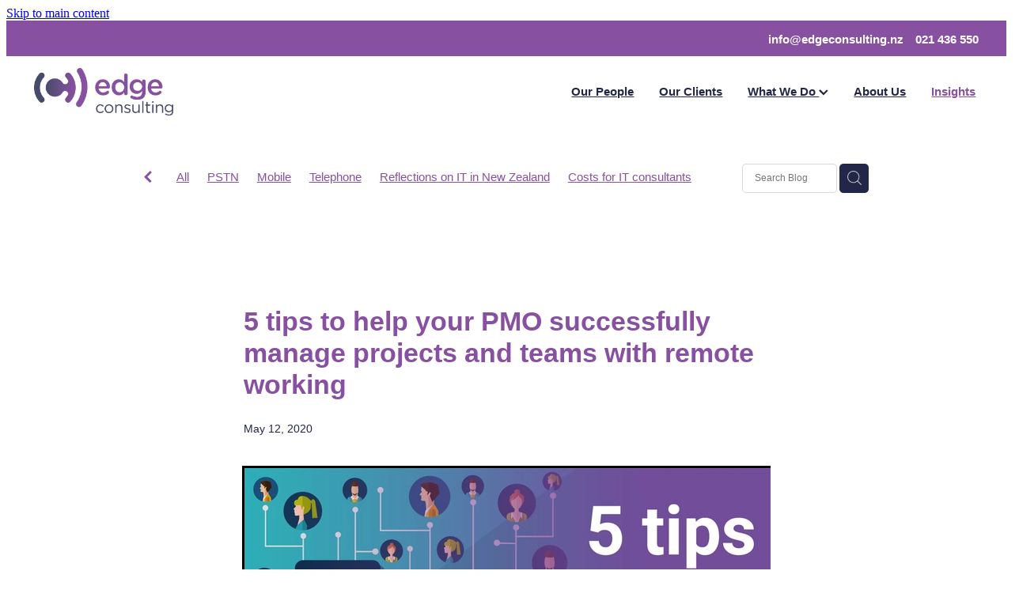

--- FILE ---
content_type: text/html; charset=UTF-8
request_url: https://www.edgeconsulting.nz/blog/post/100722/5-tips-to-help-your-pmo-successfully-manage-projects-and-teams-with-remote-working/
body_size: 17546
content:
<!-- Website made on Rocketspark -->
<!DOCTYPE html>
<html  class="">
<head>

    <!-- Global site tag (gtag.js) - Google Analytics -->
                <script async src="https://www.googletagmanager.com/gtag/js?id=G-3Z0RD01NJL"></script>
                <script>
                window.dataLayer = window.dataLayer || [];
                function gtag(){dataLayer.push(arguments);}
                gtag('js', new Date());
                gtag('config', 'G-3Z0RD01NJL');
                </script>
                <!-- End Google Analytics -->
    <meta http-equiv="content-type" content="text/html; charset=UTF-8"/>
    <meta name='csrf-token' content='5c201bb6034641de6e2cc729f036b9f4'/>

        <title>5 tips to help your PMO successfully manage projects and teams with remote working | Edge Consulting</title>
    <meta name="description" content="COVID-19 is not only having a devastating impact around the world but it&rsquo;s affecting how teams work and communicate. With isolation rules in place worldwide, organisation&rsquo;s staff, including Project Ma"/>
                        <link rel="icon" type="image/png" href="/images/favicon/favicon/crop192x192.png?v=20230314124350">
    <link rel="apple-touch-icon" href="/images/favicon/favicon/crop192x192.png?v=20230314124350"/>
    
    <script type="text/javascript" src="https://cdn.rocketspark.com/jquery-1.7.2.min.js?v=20260124153756"></script>
     <script> window.configs = {"development":"false","DEVELOPMENT":"false","requestType":"blog","PREVIEW":"false","EDITOR":"false","template":"blank","navResizeTemplate":"","baseREMUnit":16,"screenSizes":{"t":{"fontSize":14,"contentWidth":400,"contentWidthOversize":400,"min":0,"max":400,"scale":0.7551,"subScale":0.95,"navScale":0.6,"legacy":false},"h":{"fontSize":16,"contentWidth":600,"contentWidthOversize":600,"min":0,"max":740,"scale":0.7551,"subScale":0.95,"navScale":0.6,"legacy":false},"s":{"fontSize":13,"contentWidth":740,"contentWidthOversize":740,"min":740,"max":1080,"scale":0.7959,"subScale":0.7959,"navScale":0.75,"legacy":false},"m":{"fontSize":16,"contentWidth":980,"contentWidthOversize":1080,"min":1080,"max":1460,"scale":1,"subScale":1,"navScale":1,"legacy":true},"l":{"fontSize":19,"contentWidth":1170,"contentWidthOversize":1300,"min":1460,"max":0,"scale":1.1938,"subScale":1.1938,"navScale":1.1,"legacy":false}},"publicURL":"https:\/\/www.edgeconsulting.nz","shortnameURL":"https:\/\/edgeconsulting.rocketspark.co.nz","titleData":{"companyName":"Edge Consulting","position":"right","separator":" | "},"CONSOLE_OVERRIDE":true,"noZensmooth":true,"release":"2026.1.23","browserSupport":{"chrome":86,"firefox":78,"edge":86,"internet explorer":12,"ie":12,"opera":72,"edgeMobile":44,"safari":13,"samsung browser":12,"android":89},"siteAutoPopupSettings":"","globalisationEnabled":false,"analyticsMode":"GA4"}; </script> <link rel="stylesheet" href="https://cdn.rocketspark.com/_dist/css/auth~vendors.6da4c5858d05.bundle.css" type="text/css" media="all" /> <link rel="stylesheet" href="https://cdn.rocketspark.com/_dist/css/public.c96fdbea6cf7.bundle.css" type="text/css" media="all" /> <link rel="stylesheet" href="https://cdn.rocketspark.com/_dist/css/public~vendors.24ec0c1183a5.bundle.css" type="text/css" media="all" /> <link rel="stylesheet" href="https://cdn.rocketspark.com/_dist/css/dashboard~vendors.9c624b80e5b6.bundle.css" type="text/css" media="all" /> <link rel="preload" as="style" href="https://cdn.icomoon.io/181725/Rocketspark/style.css?8gzh5b" onload="this.onload=null;this.rel='stylesheet'"> <link rel="stylesheet" href="/node_modules/@rocketspark/flint-ui/dist/rocketspark/rocketspark.css?v=1769222276"> <link rel="stylesheet" href="/node_modules/@rocketspark/image-gallery/build/css/index.css"> <script type="text/javascript" src="https://cdn.rocketspark.com/_dist/js/public.min.v20260124153756.js" ></script> <script type="text/javascript" src="https://cdn.rocketspark.com/_dist/js/commons.e4656cd7293d.bundle.js" ></script> <script type="text/javascript" src="https://cdn.rocketspark.com/_dist/js/blog~vendors.33618b6145a5.bundle.js" ></script> <script type="text/javascript" src="https://cdn.rocketspark.com/_dist/js/shop~vendors.c0601673efb1.bundle.js" ></script> <script type="text/javascript" src="https://cdn.rocketspark.com/_dist/js/houston~vendors.938afeba088b.bundle.js" ></script> <script type="text/javascript" src="https://cdn.rocketspark.com/_dist/js/auth~vendors.1265b1c31cc3.bundle.js" ></script> <script type="text/javascript" src="https://cdn.rocketspark.com/_dist/js/dashboard~vendors.192675722bc3.bundle.js" ></script> <script type="text/javascript" src="https://cdn.rocketspark.com/_dist/js/blastoff~vendors.bb4f8a2101db.bundle.js" ></script> <script type="text/javascript" src="https://cdn.rocketspark.com/_dist/js/public~vendors.8820ff537e13.bundle.js" ></script> <script type="text/javascript" src="https://cdn.rocketspark.com/_dist/js/public.ffd6854062ae.bundle.js" ></script> <script type="module" src="https://nz.rs-cdn.com/node_modules/@rocketspark/flint-ui/dist/rocketspark/rocketspark.esm.js?v=1769222276"></script> <link rel="stylesheet" href="https://cdn.rocketspark.com/_dist/css/blog.b503d7f04b5c.bundle.css" type="text/css" media="screen" /> <script type="text/javascript" src="https://cdn.rocketspark.com/_dist/js/blog~vendors.33618b6145a5.bundle.js" ></script> <script type="text/javascript" src="https://cdn.rocketspark.com/_dist/js/blog.5d60b687608d.bundle.js" ></script> <!--suppress ES6ConvertVarToLetConst --> <script> var detectedLogoWidth = localStorage.getItem('detectedLogoWidth'); if (detectedLogoWidth) { var style = document.createElement('style'); style.innerHTML = "@media all and (min-width: 740px) { #header #logo, #header .logo { width: " + detectedLogoWidth + '; } }'; document.head.appendChild(style); } </script> <link rel="stylesheet" href="https://nz.rs-cdn.com/site_files/34847/78617/css/css.css?v=20260114154520" type="text/css" media="all" title="dynamicstyle" /> <link rel="stylesheet" href="/site_files/34847/assets/blog/blog.css?v=20260124174807" type="text/css" media="screen" /> <meta name="viewport" content="width=device-width, initial-scale=1"> 

    <script type="text/javascript" src="https://cdn.rocketspark.com/blog/general.js?v=20260124153756"></script>
    <!--No typekit token -->        <meta name="twitter:card" content="summary_large_image"/>
            <meta name="twitter:title" content="5 tips to help your PMO successfully manage projects and teams with remote working"/>
        <meta name="twitter:description" content="COVID-19 is not only having a devastating impact around the world but it&rsquo;s affecting how teams work and communicate. With isolation rules in place worldwide, organisation&rsquo;s staff, inclu..."/>
            <meta name="twitter:domain" content="https://www.edgeconsulting.nz/blog/post/100722/5-tips-to-help-your-pmo-successfully-manage-projects-and-teams-with-remote-working/"/>
        <meta property="og:image" content="https://nz.rs-cdn.com/images/nws0s-rd89v/blog/aaf459d3763518040f3e029195e2b6ef__4abb/fit1200x1200.png"/>
    <meta property="og:image:width" content="1000"/>
    <meta property="og:image:height" content="500"/>
    <meta name="twitter:image" content="https://nz.rs-cdn.com/images/nws0s-rd89v/blog/aaf459d3763518040f3e029195e2b6ef__4abb/fit1200x1200.png"/>
            <meta property="og:title" content="5 tips to help your PMO successfully manage projects and teams with remote working"/>
        <meta property="og:description" content="COVID-19 is not only having a devastating impact around the world but it&rsquo;s affecting how teams work and communicate. With isolation rules in place worldwide, organisation&rsquo;s staff, including Project Ma"/>
        <meta property="og:url" content="https://www.edgeconsulting.nz/blog/post/100722/5-tips-to-help-your-pmo-successfully-manage-projects-and-teams-with-remote-working/"/>
        <meta property="og:site_name" content="5 tips to help your PMO successfully manage projects and teams with remote working | Edge Consulting"/>
        <meta property="og:type" content="article"/>

            <script type="application/ld+json">
        {
            "@context": "https://schema.org",
            "@type": "Article",
            "headline": "5 tips to help your PMO successfully manage projects and teams with remote working",
            "image": [
                "https://nz.rs-cdn.com/images/nws0s-rd89v/blog/aaf459d3763518040f3e029195e2b6ef__4abb/fit1200x1200.png"
            ],
        "datePublished": "2020-05-12T00:00:00+12:00"        }


        </script>
        
    
    </head><body data-page-id="blog" data-post-id="100722" class="contact-bar">
    <a href="#main_body" class="_925853a1 _925853a1--2493ab1d _7720d2f9">Skip to main content</a>    <!-- Start of HubSpot Embed Code -->
<script type="text/javascript" id="hs-script-loader" async defer src="//js.hs-scripts.com/44886800.js"></script>
<!-- End of HubSpot Embed Code -->    <style>.old-browser-popup{position:fixed;width:100%;height:100%;z-index:9999999}.old-browser-popup__background-fade{position:absolute;background:#000;width:100%;height:100%;opacity:.6;z-index:1}.old-browser-popup__box{position:relative;z-index:2;width:42.25rem;margin:0 auto;text-align:center;top:40%}.old-browser-popup__inner{padding:3rem 2rem;font-size:1rem}.old-browser-popup__inner .site-button{margin:1rem auto 0;font-size:1.2rem}@media (max-width:720px){.old-browser-popup__box{width:90%;top:50%;-ms-transform:translate(0,-50%);-webkit-transform:translate(0,-50%);transform:translate(0,-50%)}.old-browser-popup__box br{display:none}.old-browser-popup__inner a.site-button{font-size:16px}}</style>
    <script src="https://cdn.jsdelivr.net/npm/ua-parser-js@0/dist/ua-parser.min.js"></script>
    <script type="text/javascript">
    "use strict";if(!window.PREVIEW&&!window.EDITOR&&window.sessionStorage&&null===window.sessionStorage.getItem("old-browser")){var browserName,version,parser=new UAParser,popup='<div class="old-browser-popup"><div class="old-browser-popup__background-fade"></div><div class="old-browser-popup__box content-background"><div class="old-browser-popup__inner p-font p-font-colour">Our website doesn\'t fully support the browser you are using, we <br/>recommend you <a href="https://updatemybrowser.org/" target="_blank">update to a newer version</a>.<br/><a onclick="location.reload();" class="site-button">Continue with current browser</a></div></div></div>';if(void 0!==parser){void 0!==parser.getBrowser().name&&(browserName=parser.getBrowser().name.toLowerCase()),void 0!==parser.getBrowser().version&&(version=parseFloat(parser.getBrowser().version));var browserPopup=document.getElementById("old-browser-popup");if(void 0!==browserName){var configs=window.configs;if(Object.prototype.hasOwnProperty.call(configs,"browserSupport")&&Object.prototype.hasOwnProperty.call(configs.browserSupport,browserName)){var browserNameTest=configs.browserSupport[browserName];"edge"===browserName&&"mobile"===parser.getDevice().type&&(browserNameTest="edgeMobile"),version<configs.browserSupport[browserNameTest]&&document.body.insertAdjacentHTML("beforeend",popup)}}}window.sessionStorage.setItem("old-browser",!0)}
    </script>
    <div class="side-of-page">
            </div> <!-- end .side-of-page -->
    <div id="shadow">
        <div id="shadow_inner">

                <div class="announcement-bar">
        <div class="announcement-bar__content"><p class="text-center">New announcement. Learn more</p></div>
        <rs-icon class="announcement-bar__close" name="x"></rs-icon>
    </div>
<div class="rs-contact-bar-container right rs-contact-bar-container--blank-template header--width-full" data-position="top" style="display: block;"><div class="rs-contact-bar-inner"><span class="email"><a href="mailto:&#105;&#110;&#102;&#111;&#64;&#101;&#100;&#103;&#101;&#99;&#111;&#110;&#115;&#117;&#108;&#116;&#105;&#110;&#103;&#46;&#110;&#122;">&#105;&#110;&#102;&#111;&#64;&#101;&#100;&#103;&#101;&#99;&#111;&#110;&#115;&#117;&#108;&#116;&#105;&#110;&#103;&#46;&#110;&#122;</a></span><span class="phone">021 436 550</span></div></div><div class="header _51cf2b51 header--template-right header--sticky-fix header--has-sticky">
    <div class="header__inner header__inner-width-full">
            <div class="header-logo header-logo--image">
            <a href="/" class="header-logo__inner" aria-label="Edge Consulting homepage">
                    </a>
        </div>
    <nav class="site-nav" id="site-navigation" aria-label="Main navigation">
            <div class="site-nav__desktop">
                            <div class="site-nav__item">

                                            <a href="/our-people/" class="site-nav__item-link">
                            Our People
                                                    </a>
                    
                                    </div>
                            <div class="site-nav__item">

                                            <a href="/clients/" class="site-nav__item-link">
                            Our Clients
                                                    </a>
                    
                                    </div>
                            <div class="site-nav__item header-dropdown--has-dropdown">

                                            <a href="/what-we-do/" class="site-nav__item-link">
                            What We Do
                                                            <span class="header-dropdown__arrow"><?xml version="1.0" encoding="UTF-8"?>
<svg width="21px" height="14px" viewBox="0 0 21 14" version="1.1" xmlns="http://www.w3.org/2000/svg" xmlns:xlink="http://www.w3.org/1999/xlink">
    <g stroke="none" stroke-width="1" fill="none" fill-rule="evenodd">
        <polygon fill="#000000" points="20.1999615 3.43121387 10.4311754 13.2 0.286666716 3.05549133 2.95429677 0.2 10.4311754 7.67687861 17.5323315 0.575722543"></polygon>
    </g>
</svg></span>
                                                    </a>
                    
                                            <div class="header-dropdown">
                            <div class="header-dropdown__menu">
                                                                    <a class="header-dropdown__link " href="/strategic-technology-consulting/">Strategic Technology Consulting</a>
                                                                    <a class="header-dropdown__link " href="/it-outcome-consulting/">IT Outcome Consulting</a>
                                                                    <a class="header-dropdown__link " href="/delivery-services/">Delivery Services</a>
                                                            </div>
                        </div>
                                    </div>
                            <div class="site-nav__item">

                                            <a href="/about-us/" class="site-nav__item-link">
                            About Us
                                                    </a>
                    
                                    </div>
                            <div class="site-nav__item site-nav__item--active">

                                            <a href="/blog/" class="site-nav__item-link">
                            Insights
                                                    </a>
                    
                                    </div>
                    </div>
        <div class="site-nav__mobile">
                    </div>
        
    </nav>
    <div class="header-icons">
            
        
    </div>    
    <div class="header-mobile header-mobile--icon-count-2">
    <button class="header-mobile__icons header__hamburger header__hamburger--mobile header__hamburger--squeeze" type="button" aria-label="Open navigation menu" aria-controls="site-navigation" aria-expanded="false">
      <span class="header__hamburger-box">
        <span class="header__hamburger-inner"></span>
      </span>
    </button>            <a href="tel: +64-21-436-550" class="header-mobile__icons rs-icon-Mobile" style="font-size:26px;" aria-label="Phone +64-21-436-550"></a>
    
    </div>

    </div>

                <div class="_708858fd" data-hidden=""></div>
    </div>
    <div class="_c22d63fc"></div>
<div class="feature-area-main feature-area-main--main feature-area-main--above" id="feature-area"><div class="mobile-menu-bar mobile-menu-bar--2-count mobile-menu-component no-feature"><a class="mobile-menu-icon mobile-menu-toggle"><span></span></a><a class="mobile-menu-icon mobile-menu-contact-phone" href="tel:021436550"><?xml version="1.0" encoding="UTF-8"?>
<svg width="17px" height="17px" viewBox="0 0 17 17" version="1.1" xmlns="http://www.w3.org/2000/svg" xmlns:xlink="http://www.w3.org/1999/xlink">
    <!-- Generator: Sketch 47.1 (45422) - http://www.bohemiancoding.com/sketch -->
    <title>Shape</title>
    <desc>Created with Sketch.</desc>
    <defs></defs>
    <g id="Customer-Accounts" stroke="none" stroke-width="1" fill="none" fill-rule="evenodd">
        <g id="Mobile" transform="translate(-265.000000, -28.000000)" fill-rule="nonzero" fill="#565656">
            <g id="phone-call-(1)" transform="translate(265.000000, 28.000000)">
                <path d="M14.3108256,10.1337366 C13.9397731,9.74910394 13.4922149,9.54345878 13.0178797,9.54345878 C12.5473698,9.54345878 12.0959863,9.7452957 11.7096327,10.1299283 L10.500843,11.3295251 C10.4013857,11.2762097 10.3019283,11.2267025 10.2062962,11.1771953 C10.068586,11.108647 9.93852633,11.0439068 9.82759311,10.9753584 C8.69530914,10.2594086 7.66630783,9.32638889 6.67938464,8.11917563 C6.20122418,7.51747312 5.87990035,7.0109767 5.64655805,6.4968638 C5.96023131,6.21124552 6.25095287,5.91420251 6.53402386,5.62858423 C6.6411318,5.52195341 6.74823975,5.41151434 6.85534769,5.30488351 C7.65865726,4.50515233 7.65865726,3.46931004 6.85534769,2.66957885 L5.81104525,1.62992832 C5.69246145,1.51187276 5.57005237,1.39000896 5.45529386,1.26814516 C5.22577684,1.03203405 4.98478397,0.788306452 4.73614053,0.559811828 C4.36508802,0.19422043 3.92135511,0 3.4546705,0 C2.98798589,0 2.53660242,0.19422043 2.15407405,0.559811828 C2.15024877,0.563620072 2.15024877,0.563620072 2.14642348,0.567428315 L0.845827034,1.87365591 C0.356190724,2.36111111 0.0769450153,2.95519713 0.0157404765,3.64448925 C-0.0760663317,4.75649642 0.252908064,5.79233871 0.505376787,6.47020609 C1.12507274,8.1344086 2.05079139,9.67674731 3.4317188,11.3295251 C5.10719305,13.3212366 7.12311755,14.8940412 9.42593832,16.0022401 C10.3057536,16.4173387 11.4801157,16.9086022 12.792188,16.9923835 C12.8725189,16.9961918 12.9566752,17 13.0331808,17 C13.9168214,17 14.6589264,16.6839158 15.2403695,16.0555556 C15.2441948,16.0479391 15.2518454,16.0441308 15.2556706,16.0365143 C15.4545854,15.796595 15.6841024,15.5795251 15.9250953,15.3472222 C16.0895825,15.1910842 16.257895,15.0273297 16.4223822,14.8559588 C16.8010852,14.4637097 17,14.0067204 17,13.5383065 C17,13.0660842 16.79726,12.6129032 16.4109063,12.2320789 L14.3108256,10.1337366 Z M15.6802771,14.1438172 C15.6764518,14.1438172 15.6764518,14.1476254 15.6802771,14.1438172 C15.5310911,14.3037634 15.3780797,14.4484767 15.2135925,14.6084229 C14.9649491,14.8445341 14.7124804,15.0920699 14.4753128,15.3700717 C14.0889591,15.781362 13.6337504,15.9755824 13.0370061,15.9755824 C12.9796269,15.9755824 12.9184223,15.9755824 12.8610431,15.9717742 C11.7249338,15.8994176 10.6691555,15.4576613 9.87732179,15.0806452 C7.71221123,14.0371864 5.81104525,12.5557796 4.23120309,10.6783154 C2.92678135,9.11312724 2.05461668,7.66599462 1.47699884,6.11223118 C1.12124746,5.16397849 0.991187814,4.42517921 1.04856707,3.72827061 C1.08681991,3.28270609 1.25895767,2.91330645 1.57645622,2.59722222 L2.88087795,1.29861111 C3.06831685,1.1234319 3.2672316,1.02822581 3.46232107,1.02822581 C3.70331394,1.02822581 3.89840341,1.17293907 4.02081249,1.29480287 C4.02463777,1.29861111 4.02846305,1.30241935 4.03228834,1.3062276 C4.26563064,1.52329749 4.48749709,1.74798387 4.7208394,1.98790323 C4.83942319,2.10976703 4.96183227,2.23163082 5.08424135,2.35730287 L6.12854379,3.39695341 C6.53402386,3.80062724 6.53402386,4.17383513 6.12854379,4.57750896 C6.01761056,4.68794803 5.91050262,4.7983871 5.7995694,4.90501792 C5.47824557,5.23252688 5.17222287,5.53718638 4.83942319,5.83422939 C4.83177263,5.84184588 4.82412206,5.84565412 4.82029677,5.85327061 C4.49132238,6.18077957 4.55252692,6.50067204 4.62138202,6.71774194 C4.62520731,6.72916667 4.62903259,6.7405914 4.63285787,6.75201613 C4.90445302,7.40703405 5.28698138,8.02396953 5.8684245,8.75896057 L5.87224979,8.76276882 C6.92802808,10.0575717 8.04118563,11.0667563 9.26910169,11.8398297 C9.42593832,11.9388441 9.58660024,12.0188172 9.73961158,12.0949821 C9.87732179,12.1635305 10.0073814,12.2282706 10.1183147,12.296819 C10.1336158,12.3044355 10.1489169,12.3158602 10.1642181,12.3234767 C10.2942777,12.3882168 10.4166868,12.4186828 10.5429212,12.4186828 C10.8604197,12.4186828 11.0593345,12.2206541 11.1243643,12.155914 L12.4326113,10.8534946 C12.5626709,10.7240143 12.7692363,10.5678763 13.0102291,10.5678763 C13.2473967,10.5678763 13.4424862,10.7163978 13.56107,10.8458781 C13.5648953,10.8496864 13.5648953,10.8496864 13.5687205,10.8534946 L15.6764518,12.9518369 C16.0704561,13.3402778 16.0704561,13.7401434 15.6802771,14.1438172 Z" id="Shape"></path>
            </g>
        </g>
    </g>
</svg></a></div></div>
            <div id="content">
                <div id="main_body" class="main-body">
                                                <div class="wrap">
                                <div class="blog-grid__top blog-grid__top--post-header ">
                                    <div class="blog-grid__top__left-hand-side">
                                        <div class="blog-grid__top__back-arrow p-font">
                                            <a href="/blog/#blog-post-100722" title="View all posts"><svg xmlns="http://www.w3.org/2000/svg" width="9.688" height="14.844" viewBox="0 0 9.688 14.844">
  <path d="M27.975,31.44L30.1,29.48l-5.292-5.32,5.572-5.544-2.1-2.016L20.7,24.16Z" transform="translate(-20.688 -16.594)"/>
</svg>
</a>
                                        </div>
                                                                                    <div class="blog-grid-topics-dropdown p-font">
                                                <select class="blog-grid-topics__select">
                                                    <option>All</option>
                                                                                                            <option value="77630/PSTN//">PSTN</option>                                                        <option value="77629/Mobile//">Mobile</option>                                                        <option value="77628/Telephone//">Telephone</option>                                                        <option value="74338/Reflections+on+IT+in+New+Zealand//">Reflections on IT in New Zealand</option>                                                        <option value="74337/Costs+for+IT+consultants//">Costs for IT consultants</option>                                                        <option value="74166/IT+Budget+Planning//">IT Budget Planning</option>                                                        <option value="67889/Telecommunications//">Telecommunications</option>                                                        <option value="67888/WAN//">WAN</option>                                                        <option value="48162/Articles//">Articles</option>                                                        <option value="48160/Unified+Communications//">Unified Communications</option>                                                        <option value="48159/SD+WAN//">SD WAN</option>                                                        <option value="48158/Project+management//">Project management</option>                                                        <option value="48157/PBX//">PBX</option>                                                        <option value="48156/Online+meetings//">Online meetings</option>                                                        <option value="48155/Networks+and+Infrastructure//">Networks and Infrastructure</option>                                                        <option value="48154/Microsoft+Datacentre+NZ//">Microsoft Datacentre NZ</option>                                                        <option value="48153/Internet//">Internet</option>                                                        <option value="48152/Home+Office//">Home Office</option>                                                        <option value="48151/Collaboration//">Collaboration</option>                                                        <option value="48150/Cloud+Migration//">Cloud Migration</option>                                                </select>
                                            </div>
                                            <div class="blog-grid-topics p-font">
                                                <div class="blog-grid-topics__links blog-grid-topics__links--all">
                                                    <a href="/blog/" class="p-font-atag">
                                                        All
                                                    </a>
                                                                                                            <div class="blog-grid-topics-arrow">
                                                            <svg xmlns="http://www.w3.org/2000/svg" width="15.906" height="10.375" viewBox="0 0 15.906 10.375">
  <path id="F" class="cls-1" d="M18.235,3.139l-2.13-2.28-5.67,5.67-5.97-5.97-2.13,2.28,8.1,8.1Z" transform="translate(-2.344 -0.563)"/>
</svg>
                                                        </div>
                                                                                                        </div><!-- end .blog-grid-topics-arrow  -->
                                                <a class="p-font-atag blog-grid-topics__links" href="/blog/tag/77630/PSTN/">PSTN</a><a class="p-font-atag blog-grid-topics__links" href="/blog/tag/77629/Mobile/">Mobile</a><a class="p-font-atag blog-grid-topics__links" href="/blog/tag/77628/Telephone/">Telephone</a><a class="p-font-atag blog-grid-topics__links" href="/blog/tag/74338/Reflections+on+IT+in+New+Zealand/">Reflections on IT in New Zealand</a><a class="p-font-atag blog-grid-topics__links" href="/blog/tag/74337/Costs+for+IT+consultants/">Costs for IT consultants</a><a class="p-font-atag blog-grid-topics__links" href="/blog/tag/74166/IT+Budget+Planning/">IT Budget Planning</a><a class="p-font-atag blog-grid-topics__links" href="/blog/tag/67889/Telecommunications/">Telecommunications</a><a class="p-font-atag blog-grid-topics__links" href="/blog/tag/67888/WAN/">WAN</a><a class="p-font-atag blog-grid-topics__links" href="/blog/tag/48162/Articles/">Articles</a><a class="p-font-atag blog-grid-topics__links" href="/blog/tag/48160/Unified+Communications/">Unified Communications</a><a class="p-font-atag blog-grid-topics__links" href="/blog/tag/48159/SD+WAN/">SD WAN</a><a class="p-font-atag blog-grid-topics__links" href="/blog/tag/48158/Project+management/">Project management</a><a class="p-font-atag blog-grid-topics__links" href="/blog/tag/48157/PBX/">PBX</a><a class="p-font-atag blog-grid-topics__links" href="/blog/tag/48156/Online+meetings/">Online meetings</a><a class="p-font-atag blog-grid-topics__links" href="/blog/tag/48155/Networks+and+Infrastructure/">Networks and Infrastructure</a><a class="p-font-atag blog-grid-topics__links" href="/blog/tag/48154/Microsoft+Datacentre+NZ/">Microsoft Datacentre NZ</a><a class="p-font-atag blog-grid-topics__links" href="/blog/tag/48153/Internet/">Internet</a><a class="p-font-atag blog-grid-topics__links" href="/blog/tag/48152/Home+Office/">Home Office</a><a class="p-font-atag blog-grid-topics__links" href="/blog/tag/48151/Collaboration/">Collaboration</a><a class="p-font-atag blog-grid-topics__links" href="/blog/tag/48150/Cloud+Migration/">Cloud Migration</a>                                            </div><!-- .blog-grid-topics -->

                                                                                </div>
                                    <div class="blog-grid-topics-dropdown__mobile-tag p-font">
                                        <span>TAGS</span>
                                        <svg xmlns="http://www.w3.org/2000/svg" width="15.906" height="10.375" viewBox="0 0 15.906 10.375">
  <path id="F" class="cls-1" d="M18.235,3.139l-2.13-2.28-5.67,5.67-5.97-5.97-2.13,2.28,8.1,8.1Z" transform="translate(-2.344 -0.563)"/>
</svg>
                                    </div>
                                    <div class="blog-grid-search">
                                        <input type="search" placeholder="Search Blog" class="blog-grid-search__input"/>
                                        <a class="blog-grid-search__search-button">
                                            <?xml version="1.0" encoding="UTF-8" standalone="no"?>
<svg width="18px" height="18px" viewBox="0 0 18 18" version="1.1" xmlns="http://www.w3.org/2000/svg" xmlns:xlink="http://www.w3.org/1999/xlink">
    <g id="Cart-Contact-Bar" stroke="none" stroke-width="1" fill="none" fill-rule="evenodd">
        <g id="Empty-Cart-Icon" transform="translate(-845.000000, -13.000000)">
            <g id="Search" transform="translate(845.000000, 13.000000)">
                <g id="magnifying-glass" stroke-width="1" fill-rule="evenodd">
                    <g id="Capa_1"></g>
                </g>
                <path d="M17.8423503,17.0820399 L13.468071,12.7077605 C14.6414634,11.3587583 15.3518847,9.59866962 15.3518847,7.67494457 C15.3518847,3.44035477 11.9075388,0 7.67694013,0 C3.44235033,0 0.00199556541,3.4443459 0.00199556541,7.67494457 C0.00199556541,11.9055432 3.44634146,15.3498891 7.67694013,15.3498891 C9.60066519,15.3498891 11.3607539,14.6394678 12.7097561,13.4660754 L17.0840355,17.8403548 C17.1878049,17.9441242 17.3274945,18 17.4631929,18 C17.5988914,18 17.7385809,17.9481153 17.8423503,17.8403548 C18.0498891,17.632816 18.0498891,17.2895787 17.8423503,17.0820399 Z M1.07560976,7.67494457 C1.07560976,4.03503326 4.03702882,1.07760532 7.672949,1.07760532 C11.3128603,1.07760532 14.2702882,4.03902439 14.2702882,7.67494457 C14.2702882,11.3108647 11.3128603,14.2762749 7.672949,14.2762749 C4.03702882,14.2762749 1.07560976,11.3148559 1.07560976,7.67494457 Z" id="Shape" fill="#FFFFFF" fill-rule="nonzero"></path>
            </g>
        </g>
    </g>
</svg>                                        </a>
                                    </div>
                                </div> <!-- end .blog-grid__top -->
                            </div>
                            
                                            <div id="blog_body">

                                <script type="text/javascript">
        const postID = document.body.dataset.postId;
        </script>

        <div id="blog_main" data-content-schedule="[]">
            <div class="blog_post blog_post_page" itemscope="" itemtype="http://schema.org/Article">
                <div class="blog_block">
                    
                    <h1 id="postTitle"  itemprop="name">5 tips to help your PMO successfully manage projects and teams with remote working</h1>

                                            <div class="blog_date p-font p-font-colour" itemprop="datePublished" content="2020-05-12" data-value="2020/05/12">May 12, 2020</div>
                                        <div class="clrleft"></div>

                </div><!-- end blog block-->


                <div class="blogColumn blog-column column" id="blogColumn" itemprop="articleBody">

                    <div class="block nbl0s-vjcm6 picture_block _660c97b3"  data-id="291951" data-block="nbl0s-vjcm6" data-block-type="image"><div class="block_content_container"><span class="picture_block_holder"><div id="picture-291951" class="picture picture-291951 position-center hover-none shape-square filter-none align-center sync-overlay sync-border" ><div class="picture_block_holder__spacer"></div><picture>  <source type="image/webp" data-srcset="https://nz.rs-cdn.com/images/nws0s-rd89v/blog/aaf459d3763518040f3e029195e2b6ef__19e0/zoom793x397z100000cw793.png.webp?etag=06cb346013cb93bb8443230459ef9f5a" media="(min-width: 1460px)">  <source data-srcset="https://nz.rs-cdn.com/images/nws0s-rd89v/blog/aaf459d3763518040f3e029195e2b6ef__19e0/zoom793x397z100000cw793.png?etag=06cb346013cb93bb8443230459ef9f5a" media="(min-width: 1460px)">  <source type="image/webp" data-srcset="https://nz.rs-cdn.com/images/nws0s-rd89v/blog/aaf459d3763518040f3e029195e2b6ef__ac58/zoom668x335z100000cw668.png.webp?etag=06cb346013cb93bb8443230459ef9f5a" media="(min-width: 1080px) AND (max-width: 1460px)">  <source data-srcset="https://nz.rs-cdn.com/images/nws0s-rd89v/blog/aaf459d3763518040f3e029195e2b6ef__ac58/zoom668x335z100000cw668.png?etag=06cb346013cb93bb8443230459ef9f5a" media="(min-width: 1080px) AND (max-width: 1460px)">  <source type="image/webp" data-srcset="https://nz.rs-cdn.com/images/nws0s-rd89v/blog/aaf459d3763518040f3e029195e2b6ef__854f/zoom543x272z100000cw543.png.webp?etag=06cb346013cb93bb8443230459ef9f5a, https://nz.rs-cdn.com/images/nws0s-rd89v/blog/aaf459d3763518040f3e029195e2b6ef__d352/zoom543x272z100000cw543@2x.png.webp?etag=06cb346013cb93bb8443230459ef9f5a 2x" media="(min-width: 740px) AND (max-width: 1080px)">  <source data-srcset="https://nz.rs-cdn.com/images/nws0s-rd89v/blog/aaf459d3763518040f3e029195e2b6ef__854f/zoom543x272z100000cw543.png?etag=06cb346013cb93bb8443230459ef9f5a, https://nz.rs-cdn.com/images/nws0s-rd89v/blog/aaf459d3763518040f3e029195e2b6ef__d352/zoom543x272z100000cw543@2x.png?etag=06cb346013cb93bb8443230459ef9f5a 2x" media="(min-width: 740px) AND (max-width: 1080px)">  <source type="image/webp" data-srcset="https://nz.rs-cdn.com/images/nws0s-rd89v/blog/aaf459d3763518040f3e029195e2b6ef__2c45/zoom568x284z100000cw536.png.webp?etag=06cb346013cb93bb8443230459ef9f5a, https://nz.rs-cdn.com/images/nws0s-rd89v/blog/aaf459d3763518040f3e029195e2b6ef__a2df/zoom568x284z100000cw536@2x.png.webp?etag=06cb346013cb93bb8443230459ef9f5a 2x" media="(max-width: 740px)">  <source data-srcset="https://nz.rs-cdn.com/images/nws0s-rd89v/blog/aaf459d3763518040f3e029195e2b6ef__2c45/zoom568x284z100000cw536.png?etag=06cb346013cb93bb8443230459ef9f5a, https://nz.rs-cdn.com/images/nws0s-rd89v/blog/aaf459d3763518040f3e029195e2b6ef__a2df/zoom568x284z100000cw536@2x.png?etag=06cb346013cb93bb8443230459ef9f5a 2x" media="(max-width: 740px)">  <source type="image/webp" data-srcset="https://nz.rs-cdn.com/images/nws0s-rd89v/blog/aaf459d3763518040f3e029195e2b6ef__0ecf/zoom368x184z100000cw344.png.webp?etag=06cb346013cb93bb8443230459ef9f5a, https://nz.rs-cdn.com/images/nws0s-rd89v/blog/aaf459d3763518040f3e029195e2b6ef__5fd7/zoom368x184z100000cw344@2x.png.webp?etag=06cb346013cb93bb8443230459ef9f5a 2x" media="(max-width: 400px)">  <source data-srcset="https://nz.rs-cdn.com/images/nws0s-rd89v/blog/aaf459d3763518040f3e029195e2b6ef__0ecf/zoom368x184z100000cw344.png?etag=06cb346013cb93bb8443230459ef9f5a, https://nz.rs-cdn.com/images/nws0s-rd89v/blog/aaf459d3763518040f3e029195e2b6ef__5fd7/zoom368x184z100000cw344@2x.png?etag=06cb346013cb93bb8443230459ef9f5a 2x" media="(max-width: 400px)">  <img data-src="https://nz.rs-cdn.com/images/nws0s-rd89v/blog/aaf459d3763518040f3e029195e2b6ef__ac58/zoom668x335z100000cw668.png?etag=06cb346013cb93bb8443230459ef9f5a"  data-block-id="291951" alt="" class="full-width-image lazy-load"></picture></div></span></div></div><div class="block nbl0s-vr1cq text_block _660c97b3"  data-id="291952" data-block="nbl0s-vr1cq" data-block-type="text">        <div class="block_content_container">            <div class="heading-container"><h2 class="heading"><strong>How greatly is COVID-19 affecting&nbsp;the way your teams work and communicate?</strong></h2></div>            <div class="text_block_text p-font p-font-all text-padding">                <p class="p-font">COVID-19 is not only having a devastating impact around the world but it’s affecting how teams work and communicate. With isolation rules in place worldwide, organisation’s staff, including Project Managers, are being forced into working from home – whether they are ready or not. PMOs are having to re-evaluate ways to successfully manage their remote projects and teams.</p>            </div>        </div>        </div><div class="block nbl0s-kv1w0 text_block _660c97b3"  data-id="291953" data-block="nbl0s-kv1w0" data-block-type="text">        <div class="block_content_container">            <div class="heading-container"><h2 class="heading"><strong>Here are a few suggestions for your Project Management Office to help teams stay successful and connected.</strong></h2></div>            <div class="text_block_text p-font p-font-all text-padding">                <p class="p-font">COVID-19 is not only having a devastating impact around the world but it’s affecting how teams work and communicate. With isolation rules in place worldwide, organisation’s staff, including Project Managers, are being forced into working from home – whether they are ready or not. PMOs are having to re-evaluate ways to successfully manage their remote projects and teams.</p>            </div>        </div>        </div><div class="block nbl0s-4nxj6 text_block _660c97b3"  data-id="291954" data-block="nbl0s-4nxj6" data-block-type="text">        <div class="block_content_container">            <div class="heading-container"><h3 class="heading"><strong>1) Trust your team</strong></h3></div>            <div class="text_block_text p-font p-font-all text-padding">                <p class="p-font">If you are not used to working from home or managing a team remotely, it will require transitioning yourself away from being a hands-on leader. For some project managers, this can be difficult especially for those who tend to micromanage. Remote project managers understand that they need to develop a strong sense of trust in their teams and each member’s capabilities. The key is making sure you hire highly disciplined team members who have strong communication skills, are self-motivated and are empowered to drive and perform tasks. You must also possess these skills and be able to take a step back to allow team members to do their work.</p><p class="p-font">Timely and clear communication is key when working as a remote leader trying to keep up with project tasks and ensuring everything is on track.</p>            </div>        </div>        </div><div class="block nbl0s-63eei text_block _660c97b3"  data-id="291955" data-block="nbl0s-63eei" data-block-type="text">        <div class="block_content_container">            <div class="heading-container"><h3 class="heading"><strong>2) Help your team to connect</strong></h3></div>            <div class="text_block_text p-font p-font-all text-padding">                <p class="p-font">Working at home is not the same as being in the office. The environment throws up new challenges, such as family members and pets being around. Instead of becoming frustrated with interruption to business, embrace the unique opportunity this unprecedented situation has given us. Enjoy getting to know more about your colleagues and see a different side to their personalities. This all helps to get to know people, understanding what makes them tick This new insight into team members, can be leveraged to help teams work better together.<br>Another thing to consider, working from home starts to break down the daily connections between people. Where normally colleagues would connect at the start, or during the day, in a lockdown situation, this connection is lost. Allow time at the beginning of meetings for people to catch up or share a joke, to re-establish connections. Time ‘lost’ on connecting, usually is repaid tenfold by having a team who work and connect well together, which in turn translates to a successful project and business outcomes.</p>            </div>        </div>        </div><div class="block nbl0s-fsv8b text_block _660c97b3"  data-id="291956" data-block="nbl0s-fsv8b" data-block-type="text">        <div class="block_content_container">            <div class="heading-container"><h3 class="heading"><strong>Use online project-collaboration tools to stay in touch</strong></h3></div>            <div class="text_block_text p-font p-font-all text-padding">                <p class="p-font">Remote project teams must have access to the right cloud-based tools. Here are some of the things that online project management, conferencing, or work-collaboration tools can help you and your team handle, especially as to face-to-face meetings and in-person collaboration.</p>            </div>        </div>        </div><div class="block nbl0s-b78md text_block _660c97b3"  data-id="291957" data-block="nbl0s-b78md" data-block-type="text">        <div class="block_content_container">            <div class="heading-container"><h3 class="heading"><strong>3) Virtual meetings:</strong></h3></div>            <div class="text_block_text p-font p-font-all text-padding">                <p class="p-font">Video conferencing tools help team members stay connected to each other, not just for projects, but also to discuss the general company-wide topics and events. Some tools that offer video conferencing, video chat, real-time and private chat, presentation streaming, and screen-sharing, include Microsoft Teams and Zoom Meetings.</p>            </div>        </div>        </div><div class="block nbl0s-3nhvf text_block _660c97b3"  data-id="291958" data-block="nbl0s-3nhvf" data-block-type="text">        <div class="block_content_container">            <div class="heading-container"><h3 class="heading"><strong>4) File sharing:</strong></h3></div>            <div class="text_block_text p-font p-font-all text-padding">                <p class="p-font">Sharing files online will become a necessity, and luckily this has never been easier or more affordable. Cloud-based tools like Google’s G Suite, Box, Dropbox and OneDrive, offer your teams peace of mind with access controls, audit trails, messaging, and collaboration. Some of these tools also provide encryption, search filters, and workflow management. Your teams can share files from anywhere around the globe in seconds.</p>            </div>        </div>        </div><div class="block nbl0s-5u3tm text_block _660c97b3"  data-id="291959" data-block="nbl0s-5u3tm" data-block-type="text">        <div class="block_content_container">            <div class="heading-container"><h3 class="heading"><strong>5) Project status tracking and reporting:</strong></h3></div>            <div class="text_block_text p-font p-font-all text-padding">                <p class="p-font">Many cloud-based tools give remote teams around the globe the ability to communicate, track, collaborate, report project status, share files, video chat, and do all of the regular face-to-face activities required. Many project management tools including Trello and Clarizen, also offer apps to facilitate on-the-go activities to help remote teams get their projects completed on time from anywhere and from any device.</p>            </div>        </div>        </div><div class="block nbl0s-c1yfn text_block _660c97b3"  data-id="291960" data-block="nbl0s-c1yfn" data-block-type="text">        <div class="block_content_container">            <div class="heading-container"><h2 class="heading"><strong>Summary</strong></h2></div>            <div class="text_block_text p-font p-font-all text-padding">                <ul><li><p class="p-font">Working from home can be challenging</p></li><li><p class="p-font">Ensure you make time for your team to connect online</p></li><li><p class="p-font">Provide project and collaboration tools to ensure teams remain productive</p></li><li><p class="p-font">Implement Policies your team must&nbsp; adhere to around document storage and cloud security</p></li></ul><p class="p-font"></p><p class="p-font"><strong><em>–&nbsp;Helen Marginson</em></strong></p>            </div>        </div>        </div>                </div><!-- end blog column -->

                
                <br/><br/>

                
                                <ul class="blog-topics live">
                                        <li>
                                                <div id="topic_list">
                                                    </div>
                    </li>
                </ul>
                                    <div class="blog_shareButtons">
                        <div class="blog_shareTwitter">
                            <a href="https://twitter.com/share" class="twitter-share-button" data-url="http://edgeconsulting.nz/blog/post/100722/5-tips-to-help-your-pmo-successfully-manage-projects-and-teams-with-remote-working/" data-text="5 tips to help your PMO successfully manage projects and teams with remote working" data-count="none">Post</a>
                        </div>
                        <div class="blog_shareFacebook">
                            <div class="fb-like" data-href="http://edgeconsulting.nz/blog/post/100722/5-tips-to-help-your-pmo-successfully-manage-projects-and-teams-with-remote-working/" data-send="true" data-layout="button_count" data-width="300" data-show-faces="false"></div>
                        </div>
                        <div class="blog_sharePinterest">
                            <a data-pin-do="buttonBookmark" href="https://www.pinterest.com/pin/create/button/"></a>
                            <script type="text/javascript" async defer src="//assets.pinterest.com/js/pinit.js"></script>
                        </div>
                        <div class="blog_shareLinkedIn">
                            <!--suppress UnnecessaryLabelJS, JSUnresolvedReference -->
                            <script src="//platform.linkedin.com/in.js" type="text/javascript">lang: en_US;</script>
                            <script type="IN/Share" data-url="http://edgeconsulting.nz/blog/post/100722/5-tips-to-help-your-pmo-successfully-manage-projects-and-teams-with-remote-working/" data-counter="right"></script>
                        </div>
                    </div><!-- end blog_shareButtons -->
                                </div><!-- end blog_post -->
        </div><!-- end blog_main -->
        
                        <div class="clear_float"></div>
                    </div><!-- end blog_body -->

                    <section class="stack _bf4e9d50 stack--content-width-full stack--vertical-top stack--mobile-vertical-top custom-stack design-editable-stack content-editable-stack nst0s-n9l4o nsd0s-7762m nsc0s-afx9n stack--footer _6a88ef4e" data-id="9851ed95-1264-47a3-8265-7fff9db67807"><div class="stack-inner _dbf617b7"><div class="column-container _5d5af514 column-container--has-more-settings"><div class="column _1100af70 _4993ced5 _4993ced5--0105a800 _1100af70--0105a800 _b45e4f82 ncl0s-oim0n column--has-spacing column--has-no-top-bottom-spacing" data-column="1" id="column_1_stack_1442332" data-unique-id="ncl0s-oim0n"><div class="block nbl0s-cgri1 text_block _660c97b3"  data-id="3781468" data-uuid="999e35cf-1e46-4c87-a780-58b2d6e2f37c" data-block="nbl0s-cgri1" data-block-type="text"><div class="block_content_container">    <div class="text_block_text p-font p-font-all">        <p class="p-font"><strong>Contact Us</strong></p>    </div></div></div><div class="block nbl0s-7l7a5 text_block _660c97b3"  data-id="3781469" data-uuid="999e35cf-1f54-4ead-8c8a-3cffd9b534dc" data-block="nbl0s-7l7a5" data-block-type="text"><div class="block_content_container"><div class="heading-container"><h2 class="heading"><a target="_blank" rel="noopener" type="website" href="tel:+6421436550">+64 21 436 550</a><br><a target="_blank" rel="noopener" type="website" href="mailto:info@edgeconsulting.nz">info@edgeconsulting.nz</a></h2></div>    <div class="text_block_text p-font p-font-all">            </div></div></div></div><div class="column _1100af70 _4993ced5 _4993ced5--1b00a27b _1100af70--1b00a27b _b45e4f82 ncl0s-4axll column--has-spacing column--has-no-top-bottom-spacing" data-column="2" id="column_2_stack_1442332" data-unique-id="ncl0s-4axll"><div class="block nbl0s-i074h text_block _660c97b3"  data-id="3781473" data-uuid="999e35cf-2055-40ca-8c9e-234991a0f12f" data-block="nbl0s-i074h" data-block-type="text"><div class="block_content_container">    <div class="text_block_text p-font p-font-all">        <p class="p-font">Our Services</p><p class="p-font"><a target="_self" rel="noopener" type="page" href="/strategic-technology-consulting">Strategic Technology Consulting</a></p><p class="p-font"><a target="_self" rel="noopener" type="page" href="/it-outcome-consulting">IT Outcome Consulting</a></p><p class="p-font"><a target="_self" rel="noopener" type="page" href="/delivery-services">Delivery Services</a></p>    </div></div></div></div><div class="column _1100af70 _4993ced5 _4993ced5--ffab98f2 _1100af70--ffab98f2 _b45e4f82 ncl0s-pcysz column--has-spacing column--has-no-top-bottom-spacing" data-column="3" id="column_3_stack_1442332" data-unique-id="ncl0s-pcysz"><div class="block nbl0s-brci7 text_block _660c97b3"  data-id="3781478" data-uuid="999e35cf-2191-47a8-b089-d8fe84ab0df1" data-block="nbl0s-brci7" data-block-type="text"><div class="block_content_container">    <div class="text_block_text p-font p-font-all">        <p class="p-font">Information</p><p class="p-font"><a target="_self" rel="noopener" type="page" href="/our-people">Our People</a></p><p class="p-font"><a target="_self" rel="noopener" type="page" href="/clients">Our Clients</a></p><p class="p-font"><a target="_self" rel="noopener" type="page" href="/about-us">About Us</a></p><p class="p-font"><a target="_self" rel="noopener" type="page" href="/articles">Blog</a></p><p class="p-font"><a target="_self" rel="noopener" type="page" href="/contact-us">Contact</a></p>    </div></div></div></div></div></div></section>

                    <div class="clear_float"></div>
                </div><!--end #main-body-->

                <div class="clear_float"></div>
            </div><!--end #content-->

                <div id="footer" class="footer footer--dark header--width-full">
        <div id="footer-inner" class="footer__inner  footer_logo_r">
            <div class="footer__copyright footer_copyright">
                <span><p>&copy; 2026 Edge Consulting  - <a href="/dashboard/" rel="nofollow">dashboard</a>&nbsp;&nbsp;</p></span>                            </div><!-- end .footer_copyright -->
            <div class="mobile-powered-by">
    <a  href="https://www.rocketspark.com/nz/" target="_blank">POWERED BY ROCKETSPARK</a>
</div>
<div class="footer__decal footer_decal">
    <a  href="https://www.rocketspark.com/nz/" title="Rocketspark website builder" class="footer-rs-logo"><svg width="1000" height="108" viewBox="0 0 1000 108" fill="none" xmlns="http://www.w3.org/2000/svg">
    <path fill-rule="evenodd" clip-rule="evenodd" d="M318.741 98.0277L306.105 75.5255L283.65 62.7612C279.722 60.3925 280.442 54.4051 284.894 53.0892L334.191 41.1802C335.959 40.917 337.595 41.5749 338.708 42.7593C339.756 43.8778 340.345 45.5227 340.018 47.2334L328.364 96.7118C327.055 101.186 321.097 101.975 318.741 98.0277Z" fill="white"/>
    <path fill-rule="evenodd" clip-rule="evenodd" d="M318.741 98.0276L306.105 75.5254L338.708 42.6934C339.756 43.8119 340.345 45.4568 340.018 47.1675L328.364 96.7116C327.055 101.186 321.097 101.975 318.741 98.0276Z" fill="white"/>
    <path fill-rule="evenodd" clip-rule="evenodd" d="M365.092 86.2502L352.457 63.6823L330.067 50.9837C326.073 48.5493 326.859 42.6276 331.31 41.2459L380.608 29.3369C382.375 29.0737 384.012 29.7317 385.125 30.916C386.173 32.0345 386.762 33.6794 386.434 35.3901L374.847 84.9343C373.472 89.4742 367.514 90.198 365.092 86.2502Z" fill="white"/>
    <path fill-rule="evenodd" clip-rule="evenodd" d="M365.092 86.2502L352.457 63.6823L385.06 30.916C386.107 32.0345 386.696 33.6794 386.369 35.3901L374.781 84.9343C373.472 89.4742 367.514 90.198 365.092 86.2502Z" fill="white"/>
    <path fill-rule="evenodd" clip-rule="evenodd" d="M328.364 56.9051L315.729 34.403L293.339 21.7044C289.345 19.27 290.131 13.3483 294.583 11.9666L343.815 0.0576036C345.582 -0.205579 347.219 0.452378 348.332 1.6367C349.38 2.75523 349.969 4.40012 349.641 6.11081L338.054 55.655C336.744 60.1291 330.787 60.9186 328.364 56.9051Z" fill="white"/>
    <path fill-rule="evenodd" clip-rule="evenodd" d="M328.364 56.9051L315.729 34.403L348.332 1.63672C349.38 2.75525 349.969 4.40014 349.641 6.11083L338.054 55.655C336.744 60.1291 330.787 60.9187 328.364 56.9051Z" fill="white"/>
    <path d="M718.815 76.3149C714.625 76.3149 712.399 73.6173 711.941 69.1432C711.941 67.3667 711.941 66.0508 711.941 64.4717V41.0484H724.118V29.9289H711.941V8.74268L698.651 13.2168V29.9289H690.206V41.0484H698.651V66.4455C698.651 70.2617 698.847 73.8147 699.96 76.9071C702.186 83.355 707.489 87.6318 715.935 87.6318C720.125 87.6318 720.845 87.4344 723.922 86.7764V75.6569C722.612 76.3149 721.696 76.3149 718.815 76.3149Z" fill="white"/>
    <path d="M437.63 37.4949C440.969 31.9022 445.421 28.1519 451.379 28.1519C454.063 28.1519 456.027 28.3492 458.253 29.073L455.372 41.5742C453.801 40.653 452.033 40.4557 450.069 40.4557C445.159 40.4557 441.166 43.1533 438.547 48.0222L438.482 86.1179H425.192L425.257 29.731H437.434L437.63 37.4949Z" fill="white"/>
    <path d="M515.668 57.8261C515.668 74.3408 503.229 87.4342 486.601 87.4342C469.71 87.4342 457.533 74.275 457.598 57.7603C457.598 41.2456 470.037 28.3496 486.666 28.3496C503.295 28.4154 515.668 41.3772 515.668 57.8261ZM486.404 39.9955C477.304 39.9955 470.626 48.0225 470.626 57.8261C470.626 67.827 477.239 75.9199 486.339 75.9199C495.439 75.9199 502.116 67.8928 502.116 57.8919C502.116 48.0225 495.701 39.9955 486.404 39.9955Z" fill="white"/>
    <path d="M569.745 81.1175C564.835 85.3285 558.222 87.5655 550.693 87.5655C534.261 87.5655 522.084 75.5249 522.084 57.8916C522.084 41.3769 534.326 28.481 551.152 28.481C558.026 28.481 564.245 30.718 569.352 34.5342L562.674 44.3377C559.597 41.6401 555.8 40.1268 551.61 40.061C542.51 40.061 535.439 48.0881 535.374 57.8916C535.374 68.3532 542.706 75.9855 551.348 75.9855C555.342 75.9855 559.335 74.6696 562.674 71.7745L569.745 81.1175Z" fill="white"/>
    <path d="M612.561 86.2499L598.354 63.4846L591.48 71.5117V86.2499H578.19L578.255 13.1509H591.545L591.48 54.8654H591.676L611.71 29.6656H627.029L607.061 53.0231L628.535 86.2499H612.561Z" fill="white"/>
    <path d="M643.2 61.3131C644.051 69.8008 649.812 76.7093 658.912 76.7093C666.245 76.7093 670.893 73.8143 674.428 68.0243L683.266 74.0775C677.047 83.2231 669.714 87.6314 657.996 87.6314C640.712 87.6314 629.844 75.1302 629.844 58.4181C629.844 41.4428 642.283 28.5469 658.061 28.5469C673.381 28.5469 684.641 39.7321 684.641 54.8652C684.641 56.839 684.445 59.5367 684.183 61.5763L643.134 61.5105L643.2 61.3131ZM658.519 39.0084C650.532 39.0084 645.622 44.601 644.116 51.707H671.155C670.958 44.4036 665.655 39.0742 658.519 39.0084Z" fill="white"/>
    <path d="M765.887 43.6142C763.202 41.1798 759.012 39.1401 754.823 39.1401C751.025 39.1401 748.145 41.114 748.145 44.7327C748.145 48.5489 752.793 50.5228 757.9 52.5624C764.97 55.4574 774.332 59.2736 774.267 69.7351C774.267 82.2363 764.054 87.7631 753.186 87.7631C745.002 87.7631 737.408 84.4076 731.909 78.3544L739.896 70.7878C743.889 74.8014 747.687 77.2358 752.728 77.2358C756.721 77.2358 761.173 75.262 761.173 70.7878C761.173 66.7743 755.608 64.5373 750.764 62.4976C744.086 59.8 735.706 55.7864 735.706 45.7855C735.706 34.2054 745.068 28.6128 755.019 28.6128C761.893 28.6128 768.767 30.8498 773.677 35.5213L765.887 43.6142Z" fill="white"/>
    <path d="M795.151 29.9945L795.806 37.1004C799.799 31.113 807.132 28.6128 813.351 28.6128C828.671 28.6128 840.389 41.7719 840.389 58.2867C840.389 73.6829 829.26 87.6974 813.089 87.6974C807.132 87.6974 800.454 85.4603 796.264 80.7888V103.291L782.974 107.962L783.039 29.9287L795.151 29.9945ZM796.46 69.0114C800.257 73.946 805.56 76.1831 810.863 76.1831C821.927 76.1831 827.034 66.8401 827.099 58.1551C827.099 49.0095 820.88 40.3244 811.125 40.3244C805.822 40.3244 799.603 42.9563 796.46 49.0095V69.0114Z" fill="white"/>
    <path d="M884.973 86.5128L884.318 81.1833C880.325 86.0522 874.76 87.8945 868.344 87.8287C857.935 87.8287 848.18 82.0387 848.18 70.1954C848.18 56.181 861.077 51.7068 873.058 51.7068C875.938 51.7068 879.474 51.9042 883.729 52.8254V51.5095C883.729 43.943 880.39 39.2715 871.748 39.2057C865.333 39.2057 859.113 41.6401 854.465 44.0745L850.93 34.0078C857.607 30.6522 866.249 28.481 874.236 28.481C890.21 28.481 897.085 37.4292 897.085 52.1016V86.1838H885.104L884.973 86.5128ZM883.467 61.5104C880.128 60.8525 877.248 60.3919 874.825 60.3919C868.606 60.3919 861.077 62.3658 861.077 69.7349C861.077 75.5249 865.529 77.9593 870.635 77.9593C875.546 77.9593 879.539 75.7223 883.533 72.3667L883.467 61.5104Z" fill="white"/>
    <path d="M922.027 37.9558C925.366 32.3632 929.818 28.6128 935.776 28.6128C938.46 28.6128 940.424 28.8102 942.65 29.5339L939.769 42.0351C938.198 41.114 936.43 40.9166 934.466 40.9166C929.556 40.9166 925.563 43.6142 922.944 48.4831L922.879 86.5788H909.589L909.654 30.1919H921.831L922.027 37.9558Z" fill="white"/>
    <path d="M984.092 86.579L969.885 63.8137L963.011 71.8408V86.579H949.721L949.786 13.48H963.076L963.011 55.1945H963.207L983.175 29.9947H998.495L978.527 53.3522L1000 86.579H984.092Z" fill="white"/>
    <path
        d="M4.01552 22.0981V57.9509H8.36566V43.4186C10.2778 45.3786 13.0504 46.5736 15.8709 46.5736C23.1848 46.5736 27.9174 40.407 27.9174 34.0969C27.9174 27.0697 22.8502 21.5245 15.9665 21.5245C13.0982 21.5245 10.0866 22.8152 8.36566 25.301V22.0981H4.01552ZM8.36566 30.0813C9.56076 27.1175 12.8114 25.54 15.3928 25.54C20.3644 25.54 23.4717 29.5555 23.4717 34.0012C23.4717 38.1124 20.8425 42.5581 15.2972 42.5581C12.8114 42.5581 9.99099 41.2674 8.36566 38.925V30.0813ZM44.1218 21.5245C37.1424 21.5245 31.9318 27.0697 31.9318 34.0491C31.9318 41.0284 37.1424 46.5736 44.1218 46.5736C51.1011 46.5736 56.3117 41.0284 56.3117 34.0491C56.3117 27.0697 51.1011 21.5245 44.1218 21.5245ZM51.866 34.0491C51.866 38.686 48.6153 42.5581 44.1218 42.5581C39.6282 42.5581 36.3776 38.686 36.3776 34.0491C36.3776 29.4121 39.6282 25.54 44.1218 25.54C48.6153 25.54 51.866 29.4121 51.866 34.0491ZM78.3373 22.0981H73.6526L68.3464 40.5026H68.2507L63.7572 22.0981H59.0724L65.6693 46H70.5453L75.8037 27.4043H75.8994L81.0144 46H85.6991L92.5829 22.0981H88.1849L83.3089 40.5026H83.1655L78.3373 22.0981ZM117.938 35.1485C118.034 34.5271 118.129 33.4754 118.129 32.6627C118.129 26.257 113.54 21.5245 107.23 21.5245C100.585 21.5245 95.3745 26.9263 95.3745 34.0491C95.3745 41.0284 99.6291 46.5736 107.23 46.5736C112.058 46.5736 115.309 44.8049 117.699 40.9806L114.544 38.9728C113.11 41.6977 110.576 42.8449 107.421 42.8449C102.832 42.8449 100.012 39.2597 99.7247 35.1485H117.938ZM107.278 25.2532C110.863 25.2532 113.444 28.2648 113.636 31.6589H100.059C100.92 28.0736 103.406 25.2532 107.278 25.2532ZM128.482 22.0981H124.132V46H128.482V29.9857C129.964 27.4043 131.733 25.9702 134.171 25.9702C135.079 25.9702 135.7 26.1136 136.417 26.4482L137.23 21.8113C136.322 21.6201 135.653 21.5245 134.649 21.5245C132.067 21.5245 129.916 23.4844 128.482 26.0658V22.0981ZM161.774 35.1485C161.869 34.5271 161.965 33.4754 161.965 32.6627C161.965 26.257 157.376 21.5245 151.066 21.5245C144.421 21.5245 139.21 26.9263 139.21 34.0491C139.21 41.0284 143.465 46.5736 151.066 46.5736C155.894 46.5736 159.144 44.8049 161.535 40.9806L158.38 38.9728C156.945 41.6977 154.412 42.8449 151.257 42.8449C146.668 42.8449 143.847 39.2597 143.56 35.1485H161.774ZM151.113 25.2532C154.699 25.2532 157.28 28.2648 157.471 31.6589H143.895C144.755 28.0736 147.241 25.2532 151.113 25.2532ZM177.911 46.5736C180.779 46.5736 183.791 45.3307 185.512 42.7971V46H189.862V10.1472H185.512V24.7273C183.599 22.7674 180.779 21.5245 178.006 21.5245C170.692 21.5245 165.96 27.6911 165.96 34.0491C165.96 41.0284 171.027 46.5736 177.911 46.5736ZM178.484 42.5581C173.513 42.5581 170.406 38.5426 170.406 34.1447C170.406 29.9857 173.035 25.54 178.58 25.54C181.018 25.54 183.838 26.8307 185.512 29.1731V38.0646C184.269 40.9806 181.066 42.5581 178.484 42.5581ZM209.843 10.1472V46H214.193V43.4186C216.105 45.3786 218.878 46.5736 221.698 46.5736C229.012 46.5736 233.744 40.407 233.744 34.0969C233.744 27.0697 228.677 21.5245 221.794 21.5245C218.925 21.5245 215.914 22.8152 214.193 25.301V10.1472H209.843ZM214.193 30.0813C215.388 27.1175 218.638 25.54 221.22 25.54C226.191 25.54 229.299 29.5555 229.299 34.0012C229.299 38.1124 226.67 42.5581 221.124 42.5581C218.638 42.5581 215.818 41.2674 214.193 38.925V30.0813ZM236.038 22.0981L244.786 45.2829L241.01 55.2739L244.834 56.7559L258.267 22.0981H253.534L247.176 40.2157H247.081L240.866 22.0981H236.038Z"
        fill="white"/>
</svg>
</a>
</div>        </div><!-- end #footer-inner -->
    </div><!-- end #footer -->


            <div class="clear_float"></div>
        </div><!--end #shadow_inner-->

        <div class="clear_float"></div>
    </div><!--end #shadow-->


    
<div id="footer_scripts"></div><!-- end #footer_scripts -->


<div id="footer_bottom"></div><!-- end #footer_bottom -->
<script>function Intercom () {}</script>




</body>
</html>


--- FILE ---
content_type: text/css
request_url: https://www.edgeconsulting.nz/site_files/34847/assets/blog/blog.css?v=20260124174807
body_size: 2350
content:
#main_body .stack.nsd0s-7762m .block .rs-form-builder_row label{color:rgb(var(--website-brand-98078bd0-db71-4cda-b71e-e76911650390)/1)}#main_body .stack.nsd0s-7762m .block .rs-form__file-upload{--color:rgb(var(--website-brand-98078bd0-db71-4cda-b71e-e76911650390)/1)}.stack.nsd0s-7762m{background:rgb(var(--website-brand-98078ba4-6495-4fd2-bedd-680d1782446b)/1)}#main_body .stack.nsd0s-7762m .block h2{color:rgb(var(--website-brand-98078c42-d679-4b0a-8202-432b455ab1a3)/1);font-size:1.375rem}#main_body .stack.nsd0s-7762m .accordion-block .accordion-block__item-icon--h2 svg path{fill:rgb(var(--website-brand-98078c42-d679-4b0a-8202-432b455ab1a3)/1)}#main_body .stack.nsd0s-7762m .block h2.heading{color:rgb(var(--website-brand-98078c42-d679-4b0a-8202-432b455ab1a3)/1)}#main_body .stack.nsd0s-7762m .block h2.heading a{color:rgb(var(--website-brand-98078c42-d679-4b0a-8202-432b455ab1a3)/1)}#main_body .stack.nsd0s-7762m .accordion-block .accordion-block__item-icon--h2 svg{width:1.375rem;height:1.375rem}#main_body .stack.nsd0s-7762m .accordion-block .accordion-block__item-icon--h3 svg{width:1.125rem;height:1.125rem}#main_body .stack.nsd0s-7762m .block h3{font-size:1.125rem}#main_body .stack.nsd0s-7762m .block .p-font:not(.picture-subtitle){color:rgb(var(--website-brand-98078bd0-db71-4cda-b71e-e76911650390)/1);font-size:.938rem}#main_body .stack.nsd0s-7762m .accordion-block .accordion-block__item-icon--.p-font:not(.picture-subtitle) svg path{fill:rgb(var(--website-brand-98078bd0-db71-4cda-b71e-e76911650390)/1)}#main_body .stack.nsd0s-7762m .block .p-font:not(.picture-subtitle).heading{color:rgb(var(--website-brand-98078bd0-db71-4cda-b71e-e76911650390)/1)}#main_body .stack.nsd0s-7762m .block .p-font:not(.picture-subtitle).heading a{color:rgb(var(--website-brand-98078bd0-db71-4cda-b71e-e76911650390)/1)}#main_body .stack.nsd0s-7762m .accordion-block .accordion-block__item-icon--.p-font:not(.picture-subtitle) svg{width:.938rem;height:.938rem}#main_body .stack.nsd0s-7762m #main_body .blog_post_holder .blog_readmore{color:rgb(var(--website-brand-98078bd0-db71-4cda-b71e-e76911650390)/1)}#main_body .stack.nsd0s-7762m .p-font-colour{color:rgb(var(--website-brand-98078bd0-db71-4cda-b71e-e76911650390)/1)}#main_body .stack.nsd0s-7762m .text_block .text_block_text a{color:#fff}#main_body .stack.nsd0s-7762m .text_block .text_block_text a:visited{color:#fff}#main_body .stack.nsd0s-7762m .accordion-block .accordion-block__item-content a{color:#fff}#main_body .stack.nsd0s-7762m .accordion-block .accordion-block__item-content a:visited{color:#fff}#main_body .stack.nsd0s-7762m .text-link-colour{color:#fff}#main_body .stack.nsd0s-7762m .text-link-colour svg{fill:#fff}#main_body .stack.nsd0s-7762m{--accessibility-outline-color:#fff}._5d5af514{--grid-size:24}._1100af70--0105a800{--fluid-width:12}._4993ced5--0105a800{flex:0 1 calc(100%/(var(--grid-size,24)/var(--fluid-width,8)))}._1100af70--1b00a27b{--fluid-width:6}._4993ced5--1b00a27b{flex:0 1 calc(100%/(var(--grid-size,24)/var(--fluid-width,8)))}._1100af70--ffab98f2{--fluid-width:6}._4993ced5--ffab98f2{flex:0 1 calc(100%/(var(--grid-size,24)/var(--fluid-width,8)))}#content .stack_area{padding-bottom:0}.nsd0s-7762m{margin-top:0;margin-bottom:0;--stack-design-padding-top:3.125rem;--stack-design-padding-bottom:3.125rem;padding-top:var(--stack-design-padding-top,0);padding-bottom:var(--stack-design-padding-bottom,0);--stack-design-column-gap:2.5rem;--stack-design-padding-left:5.625rem;--stack-design-padding-right:5.625rem}.nsd0s-7762m .column{padding-top:0;padding-bottom:0;padding-left:2.718vw;padding-right:2.718vw}.nsd0s-7762m .column-container{gap:var(--stack-design-column-gap,0)}.nsd0s-7762m .stack-inner{padding-left:var(--stack-design-padding-left,0);padding-right:var(--stack-design-padding-right,0)}@media screen and (max-width:740px){.stack.nsd0s-7762m .column{padding-top:8px;padding-bottom:8px;padding-left:24px;padding-right:24px}.stack.nsd0s-7762m{margin-top:0;margin-bottom:0;--stack-design-mobile-padding-top:.5rem;--stack-design-mobile-padding-bottom:.5rem;padding-top:var(--stack-design-mobile-padding-top,0);padding-bottom:var(--stack-design-mobile-padding-bottom,0);--stack-design-mobile-padding-left:0;--stack-design-mobile-padding-right:0}.stack.nsd0s-7762m .column-container{gap:0}.stack.nsd0s-7762m .stack-inner{padding-left:var(--stack-design-mobile-padding-left,0);padding-right:var(--stack-design-mobile-padding-right,0)}}._7720d2f9:not(:focus-visible){position:absolute;left:-1px;top:auto;width:1px;height:1px;overflow:hidden;padding:0;clip:rect(1px,1px,1px,1px);clip-path:inset(50%);margin:-1px}body.auth ._7720d2f9:focus-visible{top:3.625rem}._7720d2f9:focus-visible{position:absolute;width:auto;height:auto;z-index:2000;left:.5rem;top:.5rem;clip:unset;clip-path:unset;font-size:1rem;padding:.75rem 1.25rem}._254b5c18:focus-visible{background-color:#244fb6;color:#fff;border-radius:.25rem}._254b5c18:hover{background-color:#1c3f91}._c22d63fc{background-color:var(--header-background-color);height:var(--header-height)}@layer rs-base{._925853a1--bfd28b02{--button-group-background-color:#333;--button-group-text-color:#fff;--button-group-border-size:1px;--button-group-border-radius:21.875rem;--button-group-border-color:#333;--button-group-font-weight:700;--button-group-font-family:bbkk;--button-group-font-style:normal;--button-group-hover-background-color:#333;--button-group-hover-text-color:#fff;--button-group-hover-border-color:#333;--button-group-font-size:1rem;--button-group-mobile-font-size:1rem;--button-group-letter-spacing:0em;--button-group-line-height:1.2;--button-group-text-transform:none;--button-group-padding:1rem 1.5em;--button-group-centered-text:center;--button-group-display:inline-flex;--button-group-width:auto;--button-group-min-width:4.375rem;--button-group-max-width:unset}}@layer rs-variants{._7c78bdb9--bfd28b02 ._925853a1{--button-group-font-size:1rem;--button-group-mobile-font-size:1rem;--button-group-letter-spacing:0em;--button-group-line-height:1.2;--button-group-text-transform:none;--button-group-border-radius:21.875rem;--button-group-padding:1rem 1.5em;--button-group-display:inline-flex;--button-group-width:auto;--button-group-min-width:4.375rem;--button-group-max-width:unset}}@layer rs-base{._925853a1--2493ab1d{--button-group-background-color:rgb(var(--website-brand-98078bd0-db71-4cda-b71e-e76911650390)/1);--button-group-text-color:#fff;--button-group-border-size:0px;--button-group-border-radius:.25rem;--button-group-border-color:#333;--button-group-font-weight:700;--button-group-font-family:bbkk;--button-group-font-style:normal;--button-group-hover-background-color:#693282;--button-group-hover-text-color:#fff;--button-group-hover-border-color:#151515;--button-group-font-size:.9375rem;--button-group-mobile-font-size:.875rem;--button-group-letter-spacing:0em;--button-group-line-height:1.5;--button-group-text-transform:none;--button-group-padding:1rem 1.5em;--button-group-centered-text:center;--button-group-display:inline-flex;--button-group-width:auto;--button-group-min-width:4.375rem;--button-group-max-width:unset}}@layer rs-variants{._7c78bdb9--2493ab1d ._925853a1{--button-group-font-size:.9375rem;--button-group-mobile-font-size:.875rem;--button-group-letter-spacing:0em;--button-group-line-height:1.5;--button-group-text-transform:none;--button-group-border-radius:.25rem;--button-group-padding:1rem 1.5em;--button-group-display:inline-flex;--button-group-width:auto;--button-group-min-width:4.375rem;--button-group-max-width:unset}}@layer rs-base{._925853a1--01c7482a{--button-group-background-color:rgb(var(--website-brand-98078bd0-db71-4cda-b71e-e76911650390)/1);--button-group-text-color:#fff;--button-group-border-size:0px;--button-group-border-radius:.25rem;--button-group-border-color:rgb(var(--website-brand-98078bd0-db71-4cda-b71e-e76911650390)/1);--button-group-font-weight:800;--button-group-font-family:bbkk;--button-group-font-style:normal;--button-group-hover-background-color:#323232;--button-group-hover-text-color:transparent;--button-group-hover-border-color:#323232;--button-group-font-size:.9375rem;--button-group-mobile-font-size:.875rem;--button-group-letter-spacing:0em;--button-group-line-height:1;--button-group-text-transform:none;--button-group-padding:.7em .95em;--button-group-centered-text:center;--button-group-display:inline-flex;--button-group-width:auto;--button-group-min-width:4.375rem;--button-group-max-width:unset}}@layer rs-variants{._7c78bdb9--01c7482a ._925853a1{--button-group-font-size:.9375rem;--button-group-mobile-font-size:.875rem;--button-group-letter-spacing:0em;--button-group-line-height:1;--button-group-text-transform:none;--button-group-border-radius:.25rem;--button-group-padding:.7em .95em;--button-group-display:inline-flex;--button-group-width:auto;--button-group-min-width:4.375rem;--button-group-max-width:unset}}@layer rs-base{._925853a1--cbce46e1{--button-group-background-color:rgb(var(--website-brand-98078bd0-db71-4cda-b71e-e76911650390)/1);--button-group-text-color:#fff;--button-group-border-size:0px;--button-group-border-radius:.25rem;--button-group-border-color:#333;--button-group-font-weight:700;--button-group-font-family:bbkk;--button-group-font-style:normal;--button-group-hover-background-color:#693282;--button-group-hover-text-color:#fff;--button-group-hover-border-color:#693282;--button-group-font-size:.9375rem;--button-group-mobile-font-size:.875rem;--button-group-letter-spacing:0em;--button-group-line-height:1.5;--button-group-text-transform:none;--button-group-padding:1rem 1.5em;--button-group-centered-text:center;--button-group-display:inline-flex;--button-group-width:auto;--button-group-min-width:4.375rem;--button-group-max-width:unset}}@layer rs-variants{._7c78bdb9--cbce46e1 ._925853a1{--button-group-font-size:.9375rem;--button-group-mobile-font-size:.875rem;--button-group-letter-spacing:0em;--button-group-line-height:1.5;--button-group-text-transform:none;--button-group-border-radius:.25rem;--button-group-padding:1rem 1.5em;--button-group-display:inline-flex;--button-group-width:auto;--button-group-min-width:4.375rem;--button-group-max-width:unset}}@layer rs-base{._925853a1--c1f78516{--button-group-background-color:transparent;--button-group-text-color:#333;--button-group-border-size:0px;--button-group-border-radius:.25rem;--button-group-border-color:#333;--button-group-font-weight:700;--button-group-font-family:bbkk;--button-group-font-style:normal;--button-group-hover-background-color:transparent;--button-group-hover-text-color:#693282;--button-group-hover-border-color:#693282;--button-group-font-size:.9375rem;--button-group-mobile-font-size:.875rem;--button-group-letter-spacing:0em;--button-group-line-height:1.5;--button-group-text-transform:none;--button-group-padding:1rem 1.5em;--button-group-centered-text:center;--button-group-display:inline-flex;--button-group-width:auto;--button-group-min-width:4.375rem;--button-group-max-width:unset}}@layer rs-variants{._7c78bdb9--c1f78516 ._925853a1{--button-group-font-size:.9375rem;--button-group-mobile-font-size:.875rem;--button-group-letter-spacing:0em;--button-group-line-height:1.5;--button-group-text-transform:none;--button-group-border-radius:.25rem;--button-group-padding:1rem 1.5em;--button-group-display:inline-flex;--button-group-width:auto;--button-group-min-width:4.375rem;--button-group-max-width:unset}}@layer rs-base{._925853a1:hover{background-color:var(--button-group-hover-background-color);color:var(--button-group-hover-text-color);box-shadow:inset 0 0 0 var(--button-group-border-size) var(--button-group-hover-border-color)}._925853a1{box-sizing:border-box;border:none;outline:none;cursor:pointer;align-items:center;font-smoothing:antialiased;-webkit-font-smoothing:antialiased;justify-content:var(--button-group-centered-text);text-align:var(--button-group-centered-text);background-color:var(--button-group-background-color);color:var(--button-group-text-color);box-shadow:inset 0 0 0 var(--button-group-border-size) var(--button-group-border-color);border-radius:var(--button-group-border-radius);padding:var(--button-group-padding);font-family:var(--button-group-font-family);font-weight:var(--button-group-font-weight);font-style:var(--button-group-font-style);font-size:var(--button-group-font-size);text-transform:var(--button-group-text-transform);letter-spacing:var(--button-group-letter-spacing);transition:background-color .15s ease-out,color .15s ease-out,border-color .15s ease-out;line-height:var(--button-group-line-height);display:var(--button-group-display);width:var(--button-group-width);max-width:var(--button-group-max-width);min-width:var(--button-group-min-width);word-wrap:break-word;min-height:calc(var(--button-group-font-size)*var(--button-group-line-height))}@media (max-width:41.6875rem){._925853a1{font-size:var(--button-group-mobile-font-size)}}}._f1dcfe40{display:flex;flex-wrap:wrap;gap:.5rem;align-items:center;align-self:stretch}._4b0152f0{display:inline-block;width:auto;max-width:none;min-width:4.375rem;text-align:center;white-space:nowrap;text-decoration:none}._766d9222{justify-content:start}._3d1a6c78{justify-content:center}._774d5a3c{justify-content:end}._a6990dac{display:inline-flex;align-items:center;justify-content:space-between;gap:.5rem}._a6990dac:hover ._611ce439{background-color:var(--button-group-hover-text-color)}._a6990dac:hover ._611ce439 svg{fill:var(--button-group-hover-background-color)}._611ce439{border-radius:var(--button-group-border-radius);background-color:var(--button-group-text-color);padding:.125rem .375rem;transition:background .25s linear;display:inline-flex;align-items:center;line-height:1rem;gap:.25rem}._611ce439 svg{height:8PX;fill:var(--button-group-background-color)}._a6990dac:hover ._6e81833f{color:var(--button-group-hover-background-color)}._6e81833f{font-family:arial;text-transform:uppercase;font-size:.6875rem;font-weight:700;color:var(--button-group-background-color);position:relative;transition:background .25s linear;letter-spacing:initial}._2c8f55ae{display:inline-flex;transition:background .25s linear}._a6990dac:hover ._ab36743f svg{fill:var(--content-background-color)}._ab36743f svg{fill:var(--content-background-color)}._a6990dac:hover ._e43b9f01{color:var(--content-background-color)}._e43b9f01{color:var(--content-background-color)}._9cefdf70 ._ce3b2903{width:auto}._9cefdf70 ._611ce439{display:none}._252144ef{padding:1.25rem;overflow:hidden;box-sizing:border-box;width:75%;position:absolute;z-index:2;left:50%;transform:translateX(-50%);top:10%;pointer-events:none;opacity:0;background-color:var(--button-group-background-color);font-smoothing:antialiased;-webkit-font-smoothing:antialiased}._8dce7e5f{position:absolute;top:0;left:0;width:100%;height:100%;z-index:1;opacity:0;pointer-events:none}._2c899cee{pointer-events:auto}._9df0276b{font-size:1.125rem;line-height:1.2em;padding-left:2.1875rem;word-wrap:break-word}._9df0276b svg{width:1.5rem;height:1.1875rem;position:absolute;top:50%;transform:translateY(-50%);translate:-2.5rem 0;fill:var(--button-group-text-color)}